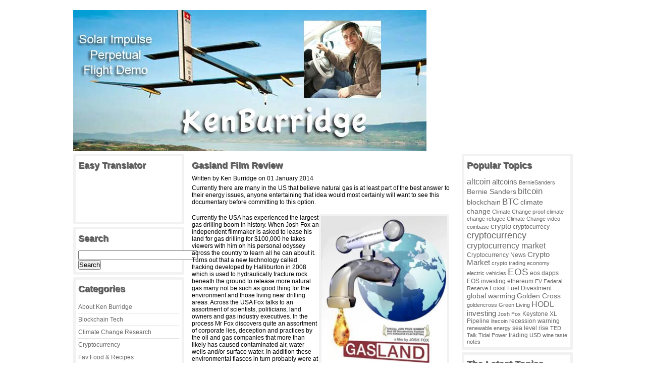

--- FILE ---
content_type: text/html; charset=UTF-8
request_url: https://kenburridge.com/gasland-film-review/
body_size: 16235
content:
<!DOCTYPE html PUBLIC "-//W3C//DTD XHTML 1.0 Transitional//EN" "http://www.w3.org/TR/xhtml1/DTD/xhtml1-transitional.dtd">
<html xmlns="http://www.w3.org/1999/xhtml" lang="en-US">

<head profile="http://gmpg.org/xfn/11">
<meta http-equiv="Content-Type" content="text/html; charset=UTF-8" />

<title>Gasland Film Review - KenBurridge.com&nbsp;|&nbsp;KenBurridge.com</title>
<link rel="shortcut icon" type="image/x-icon" href="/favicon.ico">

<link rel="stylesheet" href="https://kenburridge.com?producer-my-style=load-style-producer&producer-my-locale=is_single" type="text/css"/>
<!--[if lte IE 6]><link rel="stylesheet" href="https://kenburridge.com/wp-content/themes/producer/style-ie6.css" type="text/css" media="screen" /><![endif]-->
<!--[if IE]><link rel="stylesheet" href="https://kenburridge.com/wp-content/themes/producer/style-ie.css" type="text/css" media="screen" /><![endif]-->
<link rel="stylesheet" href="https://kenburridge.com/wp-content/themes/producer/pagenavi-css.css" type="text/css" media="screen" />
<link rel="alternate" type="application/rss+xml" title="KenBurridge.com RSS Feed" href="https://kenburridge.com/feed/" />
<link rel="pingback" href="https://kenburridge.com/xmlrpc.php" />

<!--[if lte IE 7]>
	<script defer type="text/javascript" src="https://kenburridge.com/wp-content/themes/producer/js/pngfix.js"></script>
	<![endif]-->



	<meta name='robots' content='index, follow, max-image-preview:large, max-snippet:-1, max-video-preview:-1' />
	<style>img:is([sizes="auto" i], [sizes^="auto," i]) { contain-intrinsic-size: 3000px 1500px }</style>
	
	<!-- This site is optimized with the Yoast SEO plugin v20.3 - https://yoast.com/wordpress/plugins/seo/ -->
	<link rel="canonical" href="https://kenburridge.com/gasland-film-review/" />
	<meta property="og:locale" content="en_US" />
	<meta property="og:type" content="article" />
	<meta property="og:title" content="Gasland Film Review - KenBurridge.com" />
	<meta property="og:description" content="Currently there are many in the US that believe natural gas is at least part of the best answer to their energy issues, anyone entertaining that idea would most certainly will want to see this documentary before committing to this option. Currently the USA has experienced the largest gas drilling boom in history. When Josh [&hellip;]" />
	<meta property="og:url" content="https://kenburridge.com/gasland-film-review/" />
	<meta property="og:site_name" content="KenBurridge.com" />
	<meta property="article:published_time" content="2014-01-01T11:37:10+00:00" />
	<meta property="article:modified_time" content="2014-08-15T21:07:16+00:00" />
	<meta property="og:image" content="https://kenburridge.com/wp-content/uploads/2014/01/Gasland-255x300.jpg" />
	<meta name="author" content="Ken Burridge" />
	<meta name="twitter:card" content="summary_large_image" />
	<meta name="twitter:label1" content="Written by" />
	<meta name="twitter:data1" content="Ken Burridge" />
	<meta name="twitter:label2" content="Est. reading time" />
	<meta name="twitter:data2" content="4 minutes" />
	<script type="application/ld+json" class="yoast-schema-graph">{"@context":"https://schema.org","@graph":[{"@type":"WebPage","@id":"https://kenburridge.com/gasland-film-review/","url":"https://kenburridge.com/gasland-film-review/","name":"Gasland Film Review - KenBurridge.com","isPartOf":{"@id":"https://kenburridge.com/#website"},"primaryImageOfPage":{"@id":"https://kenburridge.com/gasland-film-review/#primaryimage"},"image":{"@id":"https://kenburridge.com/gasland-film-review/#primaryimage"},"thumbnailUrl":"https://kenburridge.com/wp-content/uploads/2014/01/Gasland-255x300.jpg","datePublished":"2014-01-01T11:37:10+00:00","dateModified":"2014-08-15T21:07:16+00:00","author":{"@id":"https://kenburridge.com/#/schema/person/bdeb8456fe584709fea1433530ec24f9"},"breadcrumb":{"@id":"https://kenburridge.com/gasland-film-review/#breadcrumb"},"inLanguage":"en-US","potentialAction":[{"@type":"ReadAction","target":["https://kenburridge.com/gasland-film-review/"]}]},{"@type":"ImageObject","inLanguage":"en-US","@id":"https://kenburridge.com/gasland-film-review/#primaryimage","url":"https://i0.wp.com/kenburridge.com/wp-content/uploads/2014/01/Gasland.jpg?fit=462%2C542&ssl=1","contentUrl":"https://i0.wp.com/kenburridge.com/wp-content/uploads/2014/01/Gasland.jpg?fit=462%2C542&ssl=1","width":462,"height":542},{"@type":"BreadcrumbList","@id":"https://kenburridge.com/gasland-film-review/#breadcrumb","itemListElement":[{"@type":"ListItem","position":1,"name":"Home","item":"https://kenburridge.com/"},{"@type":"ListItem","position":2,"name":"Gasland Film Review"}]},{"@type":"WebSite","@id":"https://kenburridge.com/#website","url":"https://kenburridge.com/","name":"KenBurridge.com","description":"Official posts by Kenneth Burridge","potentialAction":[{"@type":"SearchAction","target":{"@type":"EntryPoint","urlTemplate":"https://kenburridge.com/?s={search_term_string}"},"query-input":"required name=search_term_string"}],"inLanguage":"en-US"},{"@type":"Person","@id":"https://kenburridge.com/#/schema/person/bdeb8456fe584709fea1433530ec24f9","name":"Ken Burridge","image":{"@type":"ImageObject","inLanguage":"en-US","@id":"https://kenburridge.com/#/schema/person/image/","url":"https://secure.gravatar.com/avatar/e970009e14bb4a1838435fdafd4db7de20a00c2df7cbb91463a1598b8306a3dd?s=96&d=mm&r=g","contentUrl":"https://secure.gravatar.com/avatar/e970009e14bb4a1838435fdafd4db7de20a00c2df7cbb91463a1598b8306a3dd?s=96&d=mm&r=g","caption":"Ken Burridge"},"description":"Author, Journalist, Photographer, TV &amp; Film Producer","sameAs":["https://kenburridge.com"],"url":"https://kenburridge.com/author/kdb/"}]}</script>
	<!-- / Yoast SEO plugin. -->


<link rel='dns-prefetch' href='//secure.gravatar.com' />
<link rel='dns-prefetch' href='//stats.wp.com' />
<link rel='dns-prefetch' href='//v0.wordpress.com' />
<link rel='preconnect' href='//i0.wp.com' />
<script type="text/javascript">
/* <![CDATA[ */
window._wpemojiSettings = {"baseUrl":"https:\/\/s.w.org\/images\/core\/emoji\/16.0.1\/72x72\/","ext":".png","svgUrl":"https:\/\/s.w.org\/images\/core\/emoji\/16.0.1\/svg\/","svgExt":".svg","source":{"concatemoji":"https:\/\/kenburridge.com\/wp-includes\/js\/wp-emoji-release.min.js?ver=6.8.3"}};
/*! This file is auto-generated */
!function(s,n){var o,i,e;function c(e){try{var t={supportTests:e,timestamp:(new Date).valueOf()};sessionStorage.setItem(o,JSON.stringify(t))}catch(e){}}function p(e,t,n){e.clearRect(0,0,e.canvas.width,e.canvas.height),e.fillText(t,0,0);var t=new Uint32Array(e.getImageData(0,0,e.canvas.width,e.canvas.height).data),a=(e.clearRect(0,0,e.canvas.width,e.canvas.height),e.fillText(n,0,0),new Uint32Array(e.getImageData(0,0,e.canvas.width,e.canvas.height).data));return t.every(function(e,t){return e===a[t]})}function u(e,t){e.clearRect(0,0,e.canvas.width,e.canvas.height),e.fillText(t,0,0);for(var n=e.getImageData(16,16,1,1),a=0;a<n.data.length;a++)if(0!==n.data[a])return!1;return!0}function f(e,t,n,a){switch(t){case"flag":return n(e,"\ud83c\udff3\ufe0f\u200d\u26a7\ufe0f","\ud83c\udff3\ufe0f\u200b\u26a7\ufe0f")?!1:!n(e,"\ud83c\udde8\ud83c\uddf6","\ud83c\udde8\u200b\ud83c\uddf6")&&!n(e,"\ud83c\udff4\udb40\udc67\udb40\udc62\udb40\udc65\udb40\udc6e\udb40\udc67\udb40\udc7f","\ud83c\udff4\u200b\udb40\udc67\u200b\udb40\udc62\u200b\udb40\udc65\u200b\udb40\udc6e\u200b\udb40\udc67\u200b\udb40\udc7f");case"emoji":return!a(e,"\ud83e\udedf")}return!1}function g(e,t,n,a){var r="undefined"!=typeof WorkerGlobalScope&&self instanceof WorkerGlobalScope?new OffscreenCanvas(300,150):s.createElement("canvas"),o=r.getContext("2d",{willReadFrequently:!0}),i=(o.textBaseline="top",o.font="600 32px Arial",{});return e.forEach(function(e){i[e]=t(o,e,n,a)}),i}function t(e){var t=s.createElement("script");t.src=e,t.defer=!0,s.head.appendChild(t)}"undefined"!=typeof Promise&&(o="wpEmojiSettingsSupports",i=["flag","emoji"],n.supports={everything:!0,everythingExceptFlag:!0},e=new Promise(function(e){s.addEventListener("DOMContentLoaded",e,{once:!0})}),new Promise(function(t){var n=function(){try{var e=JSON.parse(sessionStorage.getItem(o));if("object"==typeof e&&"number"==typeof e.timestamp&&(new Date).valueOf()<e.timestamp+604800&&"object"==typeof e.supportTests)return e.supportTests}catch(e){}return null}();if(!n){if("undefined"!=typeof Worker&&"undefined"!=typeof OffscreenCanvas&&"undefined"!=typeof URL&&URL.createObjectURL&&"undefined"!=typeof Blob)try{var e="postMessage("+g.toString()+"("+[JSON.stringify(i),f.toString(),p.toString(),u.toString()].join(",")+"));",a=new Blob([e],{type:"text/javascript"}),r=new Worker(URL.createObjectURL(a),{name:"wpTestEmojiSupports"});return void(r.onmessage=function(e){c(n=e.data),r.terminate(),t(n)})}catch(e){}c(n=g(i,f,p,u))}t(n)}).then(function(e){for(var t in e)n.supports[t]=e[t],n.supports.everything=n.supports.everything&&n.supports[t],"flag"!==t&&(n.supports.everythingExceptFlag=n.supports.everythingExceptFlag&&n.supports[t]);n.supports.everythingExceptFlag=n.supports.everythingExceptFlag&&!n.supports.flag,n.DOMReady=!1,n.readyCallback=function(){n.DOMReady=!0}}).then(function(){return e}).then(function(){var e;n.supports.everything||(n.readyCallback(),(e=n.source||{}).concatemoji?t(e.concatemoji):e.wpemoji&&e.twemoji&&(t(e.twemoji),t(e.wpemoji)))}))}((window,document),window._wpemojiSettings);
/* ]]> */
</script>
<style id='wp-emoji-styles-inline-css' type='text/css'>

	img.wp-smiley, img.emoji {
		display: inline !important;
		border: none !important;
		box-shadow: none !important;
		height: 1em !important;
		width: 1em !important;
		margin: 0 0.07em !important;
		vertical-align: -0.1em !important;
		background: none !important;
		padding: 0 !important;
	}
</style>
<link rel='stylesheet' id='wp-block-library-css' href='https://kenburridge.com/wp-includes/css/dist/block-library/style.min.css?ver=6.8.3' type='text/css' media='all' />
<style id='classic-theme-styles-inline-css' type='text/css'>
/*! This file is auto-generated */
.wp-block-button__link{color:#fff;background-color:#32373c;border-radius:9999px;box-shadow:none;text-decoration:none;padding:calc(.667em + 2px) calc(1.333em + 2px);font-size:1.125em}.wp-block-file__button{background:#32373c;color:#fff;text-decoration:none}
</style>
<link rel='stylesheet' id='mediaelement-css' href='https://kenburridge.com/wp-includes/js/mediaelement/mediaelementplayer-legacy.min.css?ver=4.2.17' type='text/css' media='all' />
<link rel='stylesheet' id='wp-mediaelement-css' href='https://kenburridge.com/wp-includes/js/mediaelement/wp-mediaelement.min.css?ver=6.8.3' type='text/css' media='all' />
<style id='jetpack-sharing-buttons-style-inline-css' type='text/css'>
.jetpack-sharing-buttons__services-list{display:flex;flex-direction:row;flex-wrap:wrap;gap:0;list-style-type:none;margin:5px;padding:0}.jetpack-sharing-buttons__services-list.has-small-icon-size{font-size:12px}.jetpack-sharing-buttons__services-list.has-normal-icon-size{font-size:16px}.jetpack-sharing-buttons__services-list.has-large-icon-size{font-size:24px}.jetpack-sharing-buttons__services-list.has-huge-icon-size{font-size:36px}@media print{.jetpack-sharing-buttons__services-list{display:none!important}}.editor-styles-wrapper .wp-block-jetpack-sharing-buttons{gap:0;padding-inline-start:0}ul.jetpack-sharing-buttons__services-list.has-background{padding:1.25em 2.375em}
</style>
<style id='global-styles-inline-css' type='text/css'>
:root{--wp--preset--aspect-ratio--square: 1;--wp--preset--aspect-ratio--4-3: 4/3;--wp--preset--aspect-ratio--3-4: 3/4;--wp--preset--aspect-ratio--3-2: 3/2;--wp--preset--aspect-ratio--2-3: 2/3;--wp--preset--aspect-ratio--16-9: 16/9;--wp--preset--aspect-ratio--9-16: 9/16;--wp--preset--color--black: #000000;--wp--preset--color--cyan-bluish-gray: #abb8c3;--wp--preset--color--white: #ffffff;--wp--preset--color--pale-pink: #f78da7;--wp--preset--color--vivid-red: #cf2e2e;--wp--preset--color--luminous-vivid-orange: #ff6900;--wp--preset--color--luminous-vivid-amber: #fcb900;--wp--preset--color--light-green-cyan: #7bdcb5;--wp--preset--color--vivid-green-cyan: #00d084;--wp--preset--color--pale-cyan-blue: #8ed1fc;--wp--preset--color--vivid-cyan-blue: #0693e3;--wp--preset--color--vivid-purple: #9b51e0;--wp--preset--gradient--vivid-cyan-blue-to-vivid-purple: linear-gradient(135deg,rgba(6,147,227,1) 0%,rgb(155,81,224) 100%);--wp--preset--gradient--light-green-cyan-to-vivid-green-cyan: linear-gradient(135deg,rgb(122,220,180) 0%,rgb(0,208,130) 100%);--wp--preset--gradient--luminous-vivid-amber-to-luminous-vivid-orange: linear-gradient(135deg,rgba(252,185,0,1) 0%,rgba(255,105,0,1) 100%);--wp--preset--gradient--luminous-vivid-orange-to-vivid-red: linear-gradient(135deg,rgba(255,105,0,1) 0%,rgb(207,46,46) 100%);--wp--preset--gradient--very-light-gray-to-cyan-bluish-gray: linear-gradient(135deg,rgb(238,238,238) 0%,rgb(169,184,195) 100%);--wp--preset--gradient--cool-to-warm-spectrum: linear-gradient(135deg,rgb(74,234,220) 0%,rgb(151,120,209) 20%,rgb(207,42,186) 40%,rgb(238,44,130) 60%,rgb(251,105,98) 80%,rgb(254,248,76) 100%);--wp--preset--gradient--blush-light-purple: linear-gradient(135deg,rgb(255,206,236) 0%,rgb(152,150,240) 100%);--wp--preset--gradient--blush-bordeaux: linear-gradient(135deg,rgb(254,205,165) 0%,rgb(254,45,45) 50%,rgb(107,0,62) 100%);--wp--preset--gradient--luminous-dusk: linear-gradient(135deg,rgb(255,203,112) 0%,rgb(199,81,192) 50%,rgb(65,88,208) 100%);--wp--preset--gradient--pale-ocean: linear-gradient(135deg,rgb(255,245,203) 0%,rgb(182,227,212) 50%,rgb(51,167,181) 100%);--wp--preset--gradient--electric-grass: linear-gradient(135deg,rgb(202,248,128) 0%,rgb(113,206,126) 100%);--wp--preset--gradient--midnight: linear-gradient(135deg,rgb(2,3,129) 0%,rgb(40,116,252) 100%);--wp--preset--font-size--small: 13px;--wp--preset--font-size--medium: 20px;--wp--preset--font-size--large: 36px;--wp--preset--font-size--x-large: 42px;--wp--preset--spacing--20: 0.44rem;--wp--preset--spacing--30: 0.67rem;--wp--preset--spacing--40: 1rem;--wp--preset--spacing--50: 1.5rem;--wp--preset--spacing--60: 2.25rem;--wp--preset--spacing--70: 3.38rem;--wp--preset--spacing--80: 5.06rem;--wp--preset--shadow--natural: 6px 6px 9px rgba(0, 0, 0, 0.2);--wp--preset--shadow--deep: 12px 12px 50px rgba(0, 0, 0, 0.4);--wp--preset--shadow--sharp: 6px 6px 0px rgba(0, 0, 0, 0.2);--wp--preset--shadow--outlined: 6px 6px 0px -3px rgba(255, 255, 255, 1), 6px 6px rgba(0, 0, 0, 1);--wp--preset--shadow--crisp: 6px 6px 0px rgba(0, 0, 0, 1);}:where(.is-layout-flex){gap: 0.5em;}:where(.is-layout-grid){gap: 0.5em;}body .is-layout-flex{display: flex;}.is-layout-flex{flex-wrap: wrap;align-items: center;}.is-layout-flex > :is(*, div){margin: 0;}body .is-layout-grid{display: grid;}.is-layout-grid > :is(*, div){margin: 0;}:where(.wp-block-columns.is-layout-flex){gap: 2em;}:where(.wp-block-columns.is-layout-grid){gap: 2em;}:where(.wp-block-post-template.is-layout-flex){gap: 1.25em;}:where(.wp-block-post-template.is-layout-grid){gap: 1.25em;}.has-black-color{color: var(--wp--preset--color--black) !important;}.has-cyan-bluish-gray-color{color: var(--wp--preset--color--cyan-bluish-gray) !important;}.has-white-color{color: var(--wp--preset--color--white) !important;}.has-pale-pink-color{color: var(--wp--preset--color--pale-pink) !important;}.has-vivid-red-color{color: var(--wp--preset--color--vivid-red) !important;}.has-luminous-vivid-orange-color{color: var(--wp--preset--color--luminous-vivid-orange) !important;}.has-luminous-vivid-amber-color{color: var(--wp--preset--color--luminous-vivid-amber) !important;}.has-light-green-cyan-color{color: var(--wp--preset--color--light-green-cyan) !important;}.has-vivid-green-cyan-color{color: var(--wp--preset--color--vivid-green-cyan) !important;}.has-pale-cyan-blue-color{color: var(--wp--preset--color--pale-cyan-blue) !important;}.has-vivid-cyan-blue-color{color: var(--wp--preset--color--vivid-cyan-blue) !important;}.has-vivid-purple-color{color: var(--wp--preset--color--vivid-purple) !important;}.has-black-background-color{background-color: var(--wp--preset--color--black) !important;}.has-cyan-bluish-gray-background-color{background-color: var(--wp--preset--color--cyan-bluish-gray) !important;}.has-white-background-color{background-color: var(--wp--preset--color--white) !important;}.has-pale-pink-background-color{background-color: var(--wp--preset--color--pale-pink) !important;}.has-vivid-red-background-color{background-color: var(--wp--preset--color--vivid-red) !important;}.has-luminous-vivid-orange-background-color{background-color: var(--wp--preset--color--luminous-vivid-orange) !important;}.has-luminous-vivid-amber-background-color{background-color: var(--wp--preset--color--luminous-vivid-amber) !important;}.has-light-green-cyan-background-color{background-color: var(--wp--preset--color--light-green-cyan) !important;}.has-vivid-green-cyan-background-color{background-color: var(--wp--preset--color--vivid-green-cyan) !important;}.has-pale-cyan-blue-background-color{background-color: var(--wp--preset--color--pale-cyan-blue) !important;}.has-vivid-cyan-blue-background-color{background-color: var(--wp--preset--color--vivid-cyan-blue) !important;}.has-vivid-purple-background-color{background-color: var(--wp--preset--color--vivid-purple) !important;}.has-black-border-color{border-color: var(--wp--preset--color--black) !important;}.has-cyan-bluish-gray-border-color{border-color: var(--wp--preset--color--cyan-bluish-gray) !important;}.has-white-border-color{border-color: var(--wp--preset--color--white) !important;}.has-pale-pink-border-color{border-color: var(--wp--preset--color--pale-pink) !important;}.has-vivid-red-border-color{border-color: var(--wp--preset--color--vivid-red) !important;}.has-luminous-vivid-orange-border-color{border-color: var(--wp--preset--color--luminous-vivid-orange) !important;}.has-luminous-vivid-amber-border-color{border-color: var(--wp--preset--color--luminous-vivid-amber) !important;}.has-light-green-cyan-border-color{border-color: var(--wp--preset--color--light-green-cyan) !important;}.has-vivid-green-cyan-border-color{border-color: var(--wp--preset--color--vivid-green-cyan) !important;}.has-pale-cyan-blue-border-color{border-color: var(--wp--preset--color--pale-cyan-blue) !important;}.has-vivid-cyan-blue-border-color{border-color: var(--wp--preset--color--vivid-cyan-blue) !important;}.has-vivid-purple-border-color{border-color: var(--wp--preset--color--vivid-purple) !important;}.has-vivid-cyan-blue-to-vivid-purple-gradient-background{background: var(--wp--preset--gradient--vivid-cyan-blue-to-vivid-purple) !important;}.has-light-green-cyan-to-vivid-green-cyan-gradient-background{background: var(--wp--preset--gradient--light-green-cyan-to-vivid-green-cyan) !important;}.has-luminous-vivid-amber-to-luminous-vivid-orange-gradient-background{background: var(--wp--preset--gradient--luminous-vivid-amber-to-luminous-vivid-orange) !important;}.has-luminous-vivid-orange-to-vivid-red-gradient-background{background: var(--wp--preset--gradient--luminous-vivid-orange-to-vivid-red) !important;}.has-very-light-gray-to-cyan-bluish-gray-gradient-background{background: var(--wp--preset--gradient--very-light-gray-to-cyan-bluish-gray) !important;}.has-cool-to-warm-spectrum-gradient-background{background: var(--wp--preset--gradient--cool-to-warm-spectrum) !important;}.has-blush-light-purple-gradient-background{background: var(--wp--preset--gradient--blush-light-purple) !important;}.has-blush-bordeaux-gradient-background{background: var(--wp--preset--gradient--blush-bordeaux) !important;}.has-luminous-dusk-gradient-background{background: var(--wp--preset--gradient--luminous-dusk) !important;}.has-pale-ocean-gradient-background{background: var(--wp--preset--gradient--pale-ocean) !important;}.has-electric-grass-gradient-background{background: var(--wp--preset--gradient--electric-grass) !important;}.has-midnight-gradient-background{background: var(--wp--preset--gradient--midnight) !important;}.has-small-font-size{font-size: var(--wp--preset--font-size--small) !important;}.has-medium-font-size{font-size: var(--wp--preset--font-size--medium) !important;}.has-large-font-size{font-size: var(--wp--preset--font-size--large) !important;}.has-x-large-font-size{font-size: var(--wp--preset--font-size--x-large) !important;}
:where(.wp-block-post-template.is-layout-flex){gap: 1.25em;}:where(.wp-block-post-template.is-layout-grid){gap: 1.25em;}
:where(.wp-block-columns.is-layout-flex){gap: 2em;}:where(.wp-block-columns.is-layout-grid){gap: 2em;}
:root :where(.wp-block-pullquote){font-size: 1.5em;line-height: 1.6;}
</style>
<link rel='stylesheet' id='sharedaddy-css' href='https://kenburridge.com/wp-content/plugins/jetpack/modules/sharedaddy/sharing.css?ver=15.3.1' type='text/css' media='all' />
<link rel='stylesheet' id='social-logos-css' href='https://kenburridge.com/wp-content/plugins/jetpack/_inc/social-logos/social-logos.min.css?ver=15.3.1' type='text/css' media='all' />
<script type="text/javascript" src="https://kenburridge.com/wp-includes/js/jquery/jquery.min.js?ver=3.7.1" id="jquery-core-js"></script>
<script type="text/javascript" src="https://kenburridge.com/wp-includes/js/jquery/jquery-migrate.min.js?ver=3.4.1" id="jquery-migrate-js"></script>
<link rel="https://api.w.org/" href="https://kenburridge.com/wp-json/" /><link rel="alternate" title="JSON" type="application/json" href="https://kenburridge.com/wp-json/wp/v2/posts/336" /><link rel="EditURI" type="application/rsd+xml" title="RSD" href="https://kenburridge.com/xmlrpc.php?rsd" />
<link rel='shortlink' href='https://wp.me/p1PQvm-5q' />
<link rel="alternate" title="oEmbed (JSON)" type="application/json+oembed" href="https://kenburridge.com/wp-json/oembed/1.0/embed?url=https%3A%2F%2Fkenburridge.com%2Fgasland-film-review%2F" />
<link rel="alternate" title="oEmbed (XML)" type="text/xml+oembed" href="https://kenburridge.com/wp-json/oembed/1.0/embed?url=https%3A%2F%2Fkenburridge.com%2Fgasland-film-review%2F&#038;format=xml" />
<link rel="author" href="Kenneth Burridge"/>
	<style>img#wpstats{display:none}</style>
		<!-- All in one Favicon 4.7 --><link rel="icon" href="https://kenburridge.com/wp-content/uploads/2013/11/KB-logo128x128.gif" type="image/gif"/>
<link rel="icon" href="https://kenburridge.com/wp-content/uploads/2013/11/KB-logo128x128.png" type="image/png"/>
</head>

<body>
<div id="wrapper">
<div id="maincontainer">



<div class="sitetitle">
		
		<div class="logo">
						<a href="https://kenburridge.com"><img style="vertical-align:middle;" src="https://kenburridge.com/wp-content/uploads/2016/02/kenburridge700x280sm.jpg" alt="KenBurridge.com" border="0"></a>
					</div>
		
		<div class="clear"></div>
	</div>



<div class="clear"></div>
<div id="contentcontainer">


<div id="page">

	
	<div class="pr_floatleft"><div id="sidebar1">

	<div class="widget"><h2>Easy Translator</h2><div id='MicrosoftTranslatorWidget' style='width: 200px; min-height: 83px;'><noscript><a href='http://www.microsofttranslator.com/bv.aspx?a=http%3a%2f%2fwww.thulasidas.com%2fplugins%2feasy-translator'>Translate this page</a><br />Powered by <a href='http://www.bing.com/translator'>Microsoft® Translator</a></noscript></div> <script type='text/javascript'> /* <![CDATA[ */ setTimeout(function() { var s = document.createElement('script'); s.type = 'text/javascript'; s.charset = 'UTF-8'; s.src = ((location && location.href && location.href.indexOf('https') == 0) ? 'https://ssl.microsofttranslator.com' : 'http://www.microsofttranslator.com' ) + '/ajax/v2/widget.aspx?mode=manual&from=en&layout=ts'; var p = document.getElementsByTagName('head')[0] || document.documentElement; p.insertBefore(s, p.firstChild); }, 0); /* ]]> */ </script></div><div class="widget"><h2>Search</h2>			<div class="textwidget"><form action="http://www.google.com" id="cse-search-box">
  <div>
    <input type="hidden" name="cx" value="partner-pub-4982750078884047:6056479542" />
    <input type="hidden" name="ie" value="UTF-8" />
    <input type="text" name="q" size="28" />
    <input type="submit" name="sa" value="Search" />
  </div>
</form>

<script type="text/javascript" src="http://www.google.com/coop/cse/brand?form=cse-search-box&amp;lang=en"></script></div>
		</div><div class="widget"><h2>Categories</h2>
			<ul>
					<li class="cat-item cat-item-9"><a href="https://kenburridge.com/category/about-ken-burridge/">About Ken Burridge</a>
</li>
	<li class="cat-item cat-item-804"><a href="https://kenburridge.com/category/blockchain-tech/">Blockchain Tech</a>
</li>
	<li class="cat-item cat-item-2"><a href="https://kenburridge.com/category/climate-change-research/">Climate Change Research</a>
</li>
	<li class="cat-item cat-item-805"><a href="https://kenburridge.com/category/cryptocurrency/">Cryptocurrency</a>
</li>
	<li class="cat-item cat-item-7"><a href="https://kenburridge.com/category/fav-food-recipes/">Fav Food &amp; Recipes</a>
</li>
	<li class="cat-item cat-item-535"><a href="https://kenburridge.com/category/fossil-fuel-facts/">Fossil Fuel Facts</a>
</li>
	<li class="cat-item cat-item-8"><a href="https://kenburridge.com/category/green-living/">Green Living</a>
</li>
	<li class="cat-item cat-item-11"><a href="https://kenburridge.com/category/ideas-worth-sharing/">Ideas Worth Sharing</a>
</li>
	<li class="cat-item cat-item-10"><a href="https://kenburridge.com/category/jokes-laughs/">Jokes &amp; Laughs</a>
</li>
	<li class="cat-item cat-item-3"><a href="https://kenburridge.com/category/occupy-politics/">Occupy Politics</a>
</li>
	<li class="cat-item cat-item-12"><a href="https://kenburridge.com/category/reviews/">Reviews</a>
</li>
	<li class="cat-item cat-item-4"><a href="https://kenburridge.com/category/the-wine-biz/">The Wine biz</a>
</li>
	<li class="cat-item cat-item-1"><a href="https://kenburridge.com/category/uncategorized/">Uncategorized</a>
</li>
			</ul>

			</div><div class="widget"><h2>Popular Posts</h2><div class="tptn_posts  tptn_posts_widget tptn_posts_widget2    "><ul><li><a href="https://kenburridge.com/stephen-hawking-quotes-on-climate-change-and-global-warming/"     class="tptn_link"><img loading="lazy"  width="50" height="50"  src="https://i0.wp.com/kenburridge.com/wp-content/uploads/2013/11/Stephen-Hawking.png?resize=50%2C50&amp;ssl=1" class="tptn_thumb tptn_firstcorrect tptn_thumbnail" alt="Stephen Hawking Quotes on Climate Change and Global Warming" title="Stephen Hawking Quotes on Climate Change and Global Warming" srcset="https://i0.wp.com/kenburridge.com/wp-content/uploads/2013/11/Stephen-Hawking.png?w=449&amp;ssl=1 449w, https://i0.wp.com/kenburridge.com/wp-content/uploads/2013/11/Stephen-Hawking.png?resize=150%2C150&amp;ssl=1 150w, https://i0.wp.com/kenburridge.com/wp-content/uploads/2013/11/Stephen-Hawking.png?resize=300%2C294&amp;ssl=1 300w" sizes="(max-width: 50px) 100vw, 50px" /></a><span class="tptn_after_thumb"><a href="https://kenburridge.com/stephen-hawking-quotes-on-climate-change-and-global-warming/"     class="tptn_link"><span class="tptn_title">Stephen Hawking Quotes on Climate Change and Global Warming</span></a></span></li><li><a href="https://kenburridge.com/climate-change-makes-south-florida-51st-state/"     class="tptn_link"><img loading="lazy"  width="50" height="50"  src="https://i0.wp.com/kenburridge.com/wp-content/uploads/2014/10/South-Florida-state.jpg?resize=50%2C50&amp;ssl=1" class="tptn_thumb tptn_firstcorrect tptn_thumbnail" alt="Climate Change Creates South Florida 51st State?" title="Climate Change Creates South Florida 51st State?" srcset="https://i0.wp.com/kenburridge.com/wp-content/uploads/2014/10/South-Florida-state.jpg?resize=150%2C150&amp;ssl=1 150w, https://i0.wp.com/kenburridge.com/wp-content/uploads/2014/10/South-Florida-state.jpg?resize=50%2C50&amp;ssl=1 50w, https://i0.wp.com/kenburridge.com/wp-content/uploads/2014/10/South-Florida-state.jpg?zoom=2&amp;resize=50%2C50&amp;ssl=1 100w" sizes="(max-width: 50px) 100vw, 50px" /></a><span class="tptn_after_thumb"><a href="https://kenburridge.com/climate-change-makes-south-florida-51st-state/"     class="tptn_link"><span class="tptn_title">Climate Change Creates South Florida 51st State?</span></a></span></li><li><a href="https://kenburridge.com/six-degrees-could-change-the-world-film-review/"     class="tptn_link"><img loading="lazy"  width="50" height="50"  src="https://i0.wp.com/kenburridge.com/wp-content/uploads/2013/11/Six-Degrees-Could-Change-the-World-Documentary.png?resize=50%2C50&amp;ssl=1" class="tptn_thumb tptn_firstcorrect tptn_thumbnail" alt="Six Degrees Could Change the World Film Review" title="Six Degrees Could Change the World Film Review" srcset="https://i0.wp.com/kenburridge.com/wp-content/uploads/2013/11/Six-Degrees-Could-Change-the-World-Documentary.png?resize=150%2C150&amp;ssl=1 150w, https://i0.wp.com/kenburridge.com/wp-content/uploads/2013/11/Six-Degrees-Could-Change-the-World-Documentary.png?zoom=2&amp;resize=50%2C50&amp;ssl=1 100w" sizes="(max-width: 50px) 100vw, 50px" /></a><span class="tptn_after_thumb"><a href="https://kenburridge.com/six-degrees-could-change-the-world-film-review/"     class="tptn_link"><span class="tptn_title">Six Degrees Could Change the World Film Review</span></a></span></li><li><a href="https://kenburridge.com/raoul-pals-big-picture-view-of-the-investment-world/"     class="tptn_link"><img loading="lazy"  width="50" height="50"  src="https://i0.wp.com/kenburridge.com/wp-content/uploads/2021/05/Raoul-Pal.png?resize=50%2C50&amp;ssl=1" class="tptn_thumb tptn_firstcorrect tptn_thumbnail" alt="Raoul Pal’s Big Picture View of the Investment World" title="Raoul Pal’s Big Picture View of the Investment World" srcset="https://i0.wp.com/kenburridge.com/wp-content/uploads/2021/05/Raoul-Pal.png?resize=150%2C150&amp;ssl=1 150w, https://i0.wp.com/kenburridge.com/wp-content/uploads/2021/05/Raoul-Pal.png?resize=50%2C50&amp;ssl=1 50w, https://i0.wp.com/kenburridge.com/wp-content/uploads/2021/05/Raoul-Pal.png?zoom=2&amp;resize=50%2C50&amp;ssl=1 100w" sizes="(max-width: 50px) 100vw, 50px" /></a><span class="tptn_after_thumb"><a href="https://kenburridge.com/raoul-pals-big-picture-view-of-the-investment-world/"     class="tptn_link"><span class="tptn_title">Raoul Pal’s Big Picture View of the Investment World</span></a></span></li><li><a href="https://kenburridge.com/myers-briggs-entj-infj-etc-it-is-a-great-tool/"     class="tptn_link"><img loading="lazy"  width="50" height="50"  src="https://i0.wp.com/kenburridge.com/wp-content/uploads/2014/05/mbti.jpg?resize=50%2C50&amp;ssl=1" class="tptn_thumb tptn_firstcorrect tptn_thumbnail" alt="Myers-Briggs ENTJ, INFJ etc it is a Great Tool!" title="Myers-Briggs ENTJ, INFJ etc it is a Great Tool!" srcset="https://i0.wp.com/kenburridge.com/wp-content/uploads/2014/05/mbti.jpg?resize=150%2C150&amp;ssl=1 150w, https://i0.wp.com/kenburridge.com/wp-content/uploads/2014/05/mbti.jpg?zoom=2&amp;resize=50%2C50&amp;ssl=1 100w" sizes="(max-width: 50px) 100vw, 50px" /></a><span class="tptn_after_thumb"><a href="https://kenburridge.com/myers-briggs-entj-infj-etc-it-is-a-great-tool/"     class="tptn_link"><span class="tptn_title">Myers-Briggs ENTJ, INFJ etc it is a Great Tool!</span></a></span></li><li><a href="https://kenburridge.com/discovery-channel-global-warming-what-you-need-to-know/"     class="tptn_link"><img loading="lazy"  width="50" height="50"  src="https://i0.wp.com/kenburridge.com/wp-content/uploads/2014/05/Discovery-Channel-Global-Warming001.png?resize=50%2C50&amp;ssl=1" class="tptn_thumb tptn_firstcorrect tptn_thumbnail" alt="Discovery Channel - Global Warming What You Need To Know" title="Discovery Channel - Global Warming What You Need To Know" srcset="https://i0.wp.com/kenburridge.com/wp-content/uploads/2014/05/Discovery-Channel-Global-Warming001.png?resize=150%2C150&amp;ssl=1 150w, https://i0.wp.com/kenburridge.com/wp-content/uploads/2014/05/Discovery-Channel-Global-Warming001.png?zoom=2&amp;resize=50%2C50&amp;ssl=1 100w" sizes="(max-width: 50px) 100vw, 50px" /></a><span class="tptn_after_thumb"><a href="https://kenburridge.com/discovery-channel-global-warming-what-you-need-to-know/"     class="tptn_link"><span class="tptn_title">Discovery Channel &#8211; Global Warming What You&hellip;</span></a></span></li><li><a href="https://kenburridge.com/blockchain-projects-to-switch-to-eos/"     class="tptn_link"><img loading="lazy"  width="50" height="50"  src="https://i0.wp.com/kenburridge.com/wp-content/uploads/2019/04/blocktivity.png?resize=50%2C50&amp;ssl=1" class="tptn_thumb tptn_firstcorrect tptn_thumbnail" alt="Blockchain Projects to Switch to EOS?" title="Blockchain Projects to Switch to EOS?" srcset="https://i0.wp.com/kenburridge.com/wp-content/uploads/2019/04/blocktivity.png?resize=150%2C150&amp;ssl=1 150w, https://i0.wp.com/kenburridge.com/wp-content/uploads/2019/04/blocktivity.png?resize=50%2C50&amp;ssl=1 50w, https://i0.wp.com/kenburridge.com/wp-content/uploads/2019/04/blocktivity.png?zoom=2&amp;resize=50%2C50&amp;ssl=1 100w" sizes="(max-width: 50px) 100vw, 50px" /></a><span class="tptn_after_thumb"><a href="https://kenburridge.com/blockchain-projects-to-switch-to-eos/"     class="tptn_link"><span class="tptn_title">Blockchain Projects to Switch to EOS?</span></a></span></li><li><a href="https://kenburridge.com/hungry-for-hungarian-merlot/"     class="tptn_link"><img loading="lazy"  width="50" height="50"  src="https://i0.wp.com/kenburridge.com/wp-content/uploads/2014/02/Hungarian-Merlot01.png?resize=50%2C50&amp;ssl=1" class="tptn_thumb tptn_firstcorrect tptn_thumbnail" alt="Hungry for Hungarian Merlot?" title="Hungry for Hungarian Merlot?" srcset="https://i0.wp.com/kenburridge.com/wp-content/uploads/2014/02/Hungarian-Merlot01.png?resize=150%2C150&amp;ssl=1 150w, https://i0.wp.com/kenburridge.com/wp-content/uploads/2014/02/Hungarian-Merlot01.png?zoom=2&amp;resize=50%2C50&amp;ssl=1 100w" sizes="(max-width: 50px) 100vw, 50px" /></a><span class="tptn_after_thumb"><a href="https://kenburridge.com/hungry-for-hungarian-merlot/"     class="tptn_link"><span class="tptn_title">Hungry for Hungarian Merlot?</span></a></span></li><li><a href="https://kenburridge.com/stock-portfolios-and-retirement-accounts-overvalued/"     class="tptn_link"><img loading="lazy"  width="50" height="50"  src="https://i0.wp.com/kenburridge.com/wp-content/uploads/2019/10/Corp-stock-buybacks.png?fit=1024%2C862&amp;ssl=1" class="tptn_thumb tptn_first tptn_thumbnail" alt="Stock Portfolios and Retirement Accounts Overvalued?" title="Stock Portfolios and Retirement Accounts Overvalued?" /></a><span class="tptn_after_thumb"><a href="https://kenburridge.com/stock-portfolios-and-retirement-accounts-overvalued/"     class="tptn_link"><span class="tptn_title">Stock Portfolios and Retirement Accounts Overvalued?</span></a></span></li><li><a href="https://kenburridge.com/2011-old-vine-zinfandel-by-bota-box-taste-notes/"     class="tptn_link"><img loading="lazy"  width="50" height="50"  src="https://i0.wp.com/kenburridge.com/wp-content/uploads/2013/11/Old-Vine-Zinfandel-2011by-Bota-Box.png?resize=50%2C50&amp;ssl=1" class="tptn_thumb tptn_firstcorrect tptn_thumbnail" alt="2011 Old Vine Zinfandel by Bota Box Taste Notes" title="2011 Old Vine Zinfandel by Bota Box Taste Notes" srcset="https://i0.wp.com/kenburridge.com/wp-content/uploads/2013/11/Old-Vine-Zinfandel-2011by-Bota-Box.png?resize=150%2C150&amp;ssl=1 150w, https://i0.wp.com/kenburridge.com/wp-content/uploads/2013/11/Old-Vine-Zinfandel-2011by-Bota-Box.png?zoom=2&amp;resize=50%2C50&amp;ssl=1 100w" sizes="(max-width: 50px) 100vw, 50px" /></a><span class="tptn_after_thumb"><a href="https://kenburridge.com/2011-old-vine-zinfandel-by-bota-box-taste-notes/"     class="tptn_link"><span class="tptn_title">2011 Old Vine Zinfandel by Bota Box Taste Notes</span></a></span></li></ul><div class="tptn_clear"></div></div></div><div class="widget"><h2>Follow Ken Burridge on Twitter</h2>			<div class="textwidget"><p><a class="twitter-timeline" href="https://twitter.com/KenBurridge?ref_src=twsrc%5Etfw">Tweets by KenBurridge</a> <script async src="https://platform.twitter.com/widgets.js" charset="utf-8"></script></p>
</div>
		</div>
		<div class="widget">
		<h2>Recent Posts</h2>
		<ul>
											<li>
					<a href="https://kenburridge.com/ufo-media-disclosure-compared/">UFO Public Reporting Events Then and Now</a>
									</li>
											<li>
					<a href="https://kenburridge.com/white-table-wine-surprisingly-good/">White Table Wine Surprisingly Good</a>
									</li>
											<li>
					<a href="https://kenburridge.com/raoul-pals-big-picture-view-of-the-investment-world/">Raoul Pal’s Big Picture View of the Investment World</a>
									</li>
											<li>
					<a href="https://kenburridge.com/nice-crypto-wallet-balance/">Nice crypto wallet balance!</a>
									</li>
											<li>
					<a href="https://kenburridge.com/is-bitcoin-at-the-top-is-it-time-to-sell/">Is Bitcoin at the top? Is it Time to Sell?</a>
									</li>
											<li>
					<a href="https://kenburridge.com/block-one-to-return-4-billion-in-ico-funds/">Block.one to Return 4 Billion in ICO Funds?</a>
									</li>
											<li>
					<a href="https://kenburridge.com/gamestop-wallstreetbets-poked-the-finger/">GameStop-WallstreetBets Poked the Finger!</a>
									</li>
											<li>
					<a href="https://kenburridge.com/vitamin-d-where-you-live-matters/">Vitamin D: Where You Live Matters</a>
									</li>
											<li>
					<a href="https://kenburridge.com/120-medical-science-experts-call-for-vitamin-d-to-fight-covid-19/">120 Medical &#038; Science Experts Call for Vitamin D to Fight Covid-19</a>
									</li>
											<li>
					<a href="https://kenburridge.com/why-you-need-to-know-about-blockchain-cryptocurrency/">Why You Need to Know About Blockchain/Cryptocurrency</a>
									</li>
					</ul>

		</div><div class="widget">

	<p class="simple-image">
		<a href="http://evtopia.org" target="_blank"><img width="200" height="350" src="https://i0.wp.com/kenburridge.com/wp-content/uploads/2016/02/EVtopiaSq200x350.jpg?fit=200%2C350&amp;ssl=1" class="attachment-full size-full" alt="" decoding="async" fetchpriority="high" srcset="https://i0.wp.com/kenburridge.com/wp-content/uploads/2016/02/EVtopiaSq200x350.jpg?w=200&amp;ssl=1 200w, https://i0.wp.com/kenburridge.com/wp-content/uploads/2016/02/EVtopiaSq200x350.jpg?resize=171%2C300&amp;ssl=1 171w" sizes="(max-width: 200px) 100vw, 200px" /></a>	</p>


</div><div class="widget"><h2>Donate to Support this Website</h2><!-- Begin PayPal Donations by https://www.tipsandtricks-hq.com/paypal-donations-widgets-plugin -->

<form action="https://www.paypal.com/cgi-bin/webscr" method="post">
    <div class="paypal-donations">
        <input type="hidden" name="cmd" value="_donations" />
        <input type="hidden" name="bn" value="TipsandTricks_SP" />
        <input type="hidden" name="business" value="goodzen88@gmail.com" />
        <input type="hidden" name="rm" value="0" />
        <input type="hidden" name="currency_code" value="USD" />
        <input type="image" style="cursor: pointer;" src="https://www.paypalobjects.com/en_US/i/btn/btn_donateCC_LG.gif" name="submit" alt="PayPal - The safer, easier way to pay online." />
        <img alt="" src="https://www.paypalobjects.com/en_US/i/scr/pixel.gif" width="1" height="1" />
    </div>
</form>
<!-- End PayPal Donations -->
</div><div class="widget"><h2>Search</h2>			<div class="textwidget"><form action="http://www.google.com" id="cse-search-box">
  <div>
    <input type="hidden" name="cx" value="partner-pub-4982750078884047:6056479542" />
    <input type="hidden" name="ie" value="UTF-8" />
    <input type="text" name="q" size="28" />
    <input type="submit" name="sa" value="Search" />
  </div>
</form>

<script type="text/javascript" src="http://www.google.com/coop/cse/brand?form=cse-search-box&amp;lang=en"></script></div>
		</div>
</div>
</div>
	<div class="pr_floatleft">



<div class="postarea">

	
<div class="entry">
			
			<h2><a href="https://kenburridge.com/gasland-film-review/" rel="bookmark" title="Permanent link to Gasland Film Review">Gasland Film Review</a></h2>

			<div class="byline">
			Written by Ken Burridge			on 01 January 2014			<br/>
			</div>

			



			
			

			<p>Currently there are many in the US that believe natural gas is at least part of the best answer to their energy issues, anyone entertaining that idea would most certainly will want to see this documentary before committing to this option. </p>
<p><a href="https://i0.wp.com/kenburridge.com/wp-content/uploads/2014/01/Gasland.jpg?ssl=1"><img data-recalc-dims="1" fetchpriority="high" decoding="async" src="https://i0.wp.com/kenburridge.com/wp-content/uploads/2014/01/Gasland.jpg?resize=255%2C300&#038;ssl=1" alt="Gasland" width="255" height="300" class="alignright size-medium wp-image-337" srcset="https://i0.wp.com/kenburridge.com/wp-content/uploads/2014/01/Gasland.jpg?resize=255%2C300&amp;ssl=1 255w, https://i0.wp.com/kenburridge.com/wp-content/uploads/2014/01/Gasland.jpg?w=462&amp;ssl=1 462w" sizes="(max-width: 255px) 100vw, 255px" /></a>Currently the USA has experienced the largest gas drilling boom in history.  When Josh Fox an independent filmmaker is asked to lease his land for gas drilling for $100,000 he takes viewers with him oh his personal odyssey across the country to learn all he can about it. Turns out that a new technology called fracking developed by Halliburton in 2008 which is used to hydraulically fracture rock beneath the ground to release more natural gas many not be such as good thing for the environment and those living near drilling areas.  Across the USA Fox talks to an assortment of scientists, politicians, land owners and gas industry executives. In the process Mr Fox discovers quite an assortment of corporate lies, deception and practices by the oil and gas companies that more than likely has caused contaminated air, water wells and/or surface water.  In addition these environmental fiascos in turn probably were at least partly responsible for some serious health issues experienced by residents living within the proximity of gas wells and their infrastructure. </p>
<p>The film contains some infamous and dramatic shots of people living in some of these areas setting their drinking water on fire and invisible to the naked eye toxic vapors being released into the atmosphere. Unsettling to say the least is the government&#8217;s unwillingness or inability through agencies such as the Environmental Protection Agency (EPA) or the Safe Drinking Water Act to stop these large multinational companies from using this technology and/or silencing those already negatively affected by the use of settlement monies.</p>
<p>Now that legislators in the states of Pennsylvania and New York have allowed fracking to be used in the same areas that supplies unfiltered drinking water to millions of people the possible risks and consequences of these actions are frightening!  </p>
<p>The film does more than allow for a glimpse through the eyes of Josh Fox and his cameras to see what others have experienced in Pennsylvania, New York, Ohio, West Virginia, Colorado, Wyoming, Utah and Texas etc. when it comes to the gas industry.  This documentary exposes a larger societal problem relating to the behavior of corporations whose profit motive often forces them to seek doing business as fast and at the minimum cost possible and government&#8217;s lack of ability to protect citizens even when such business practices are harmful to the environment and human life.</p>
<p>Gasland Trainer (2010) on YouTube:<br />
<iframe width="520" height="315" src="//www.youtube.com/embed/dZe1AeH0Qz8" frameborder="0" allowfullscreen></iframe></p>
<p>Gasland (2010) on YouTube:<br />
<iframe width="520" height="315" src="//www.youtube.com/embed/96AEzQYangE" frameborder="0" allowfullscreen></iframe></p>
<p>Gasland premiered at the 2010 Sundance Film Festival in Park City, Utah where it won a Special Jury Prize.  The 100 minute film has also:</p>
<p>Won<br />
2011 Primetime Emmy Award for Outstanding Directing for Nonfiction Programming (Josh Fox)<br />
2010 Environmental Media Award for Best Documentary Feature<br />
2010 Sundance Film Festival Special Jury Prize<br />
2010 Big Sky Documentary Film Festival Artistic Vision award<br />
2010 Thin Line Film Festival Audience Award<br />
2010 Yale Environmental Film Festival Grand Jury Prize<br />
2010 Sarasota Film Festival Special Jury Prize</p>
<p>Nominated<br />
2011 Academy Award for Best Documentary Feature<br />
2011 Writer&#8217;s Guild Award for Best Documentary Screenplay<br />
2011 Primetime Emmy Award for Outstanding Cinematography for Nonfiction Programming (Josh Fox)<br />
2011 Primetime Emmy Award for Outstanding Writing for Nonfiction Programming (Josh Fox)<br />
2011 Primetime Emmy Award for Exceptional Merit in Nonfiction Programming (Josh Fox)</p>
<p>Gasland is available on DVD and streaming Netflix.<br />
A sequel to Gasland titled Gasland Part II premiered at the Tribeca Film Festival in New York City on April 21, 2013</p>
<p>Personal Film Review: 5 out of 5 stars, Gasland is most certainly worth your time and really needs to be somewhere on your top five documentaries to watch next list. </p>
<p>&nbsp;</p>
<p><strong><a title="Green-Eco-EV News Reporting by Ken Burridge" href="https://plus.google.com/u/0/b/108680181337158039162/+Kenburridge/posts" target="_blank" rel="nofollow">Green-Eco-EV News Reporting by Ken Green Burridge</a></strong></p>
<div id="attachment_14" style="width: 211px" class="wp-caption alignleft"><a href="https://i0.wp.com/kenburridge.com/wp-content/uploads/2013/11/kenLeafx200.png?ssl=1"><img data-recalc-dims="1" loading="lazy" decoding="async" aria-describedby="caption-attachment-14" class="size-full wp-image-14" alt="kenneth green burridge" src="https://i0.wp.com/kenburridge.com/wp-content/uploads/2013/11/kenLeafx200.png?resize=201%2C201&#038;ssl=1" width="201" height="201" srcset="https://i0.wp.com/kenburridge.com/wp-content/uploads/2013/11/kenLeafx200.png?w=201&amp;ssl=1 201w, https://i0.wp.com/kenburridge.com/wp-content/uploads/2013/11/kenLeafx200.png?resize=150%2C150&amp;ssl=1 150w" sizes="auto, (max-width: 201px) 100vw, 201px" /></a><p id="caption-attachment-14" class="wp-caption-text">Kenneth Burridge test-drives electric Nissan LEAF in Melbourne Australia</p></div>
<p>EV of the Year Judge, independent green journalist, photographer, author and sustainability activist that has published over 1000 articles. Mr Burridge&#8217;s travels have taken him to over 30 countries and 300+ major cities. He is originally from the USA, but has been residing in Australia for the last seven years. Connect to <strong>Ken Burridge on:<a title="Follow Ken Burridge on Twitter" href="https://twitter.com/kenburridge" target="_blank" rel="nofollow"> Twitter</a>, <a title="Ken Burridge on facebook" href="http://www.facebook.com/kenneth.burridge" target="_blank" rel="nofollow">facebook</a>, <a title="Ken Green Burridge Google+ Profile" href="https://plus.google.com/+KenGreenBurridge/" target="_blank" rel="nofollow">Google+</a>, <a title="Ken Burridge linked in profile page" href="www.linkedin.com/in/kenburridge/" target="_blank" rel="nofollow">Linked in</a> or <a title="Ken Green Burridge official website" href="https://kenburridge.com/" target="_blank" rel="nofollow">website</a></strong></p>
<div class="tptn_counter" id="tptn_counter_336"><script type="text/javascript" data-cfasync="false" src="https://kenburridge.com/?top_ten_id=336&amp;view_counter=1&amp;_wpnonce=59af1e1c95"></script></div><div class="sharedaddy sd-sharing-enabled"><div class="robots-nocontent sd-block sd-social sd-social-icon-text sd-sharing"><h3 class="sd-title">Share this:</h3><div class="sd-content"><ul><li class="share-twitter"><a rel="nofollow noopener noreferrer"
				data-shared="sharing-twitter-336"
				class="share-twitter sd-button share-icon"
				href="https://kenburridge.com/gasland-film-review/?share=twitter"
				target="_blank"
				aria-labelledby="sharing-twitter-336"
				>
				<span id="sharing-twitter-336" hidden>Click to share on X (Opens in new window)</span>
				<span>X</span>
			</a></li><li class="share-telegram"><a rel="nofollow noopener noreferrer"
				data-shared="sharing-telegram-336"
				class="share-telegram sd-button share-icon"
				href="https://kenburridge.com/gasland-film-review/?share=telegram"
				target="_blank"
				aria-labelledby="sharing-telegram-336"
				>
				<span id="sharing-telegram-336" hidden>Click to share on Telegram (Opens in new window)</span>
				<span>Telegram</span>
			</a></li><li class="share-jetpack-whatsapp"><a rel="nofollow noopener noreferrer"
				data-shared="sharing-whatsapp-336"
				class="share-jetpack-whatsapp sd-button share-icon"
				href="https://kenburridge.com/gasland-film-review/?share=jetpack-whatsapp"
				target="_blank"
				aria-labelledby="sharing-whatsapp-336"
				>
				<span id="sharing-whatsapp-336" hidden>Click to share on WhatsApp (Opens in new window)</span>
				<span>WhatsApp</span>
			</a></li><li class="share-linkedin"><a rel="nofollow noopener noreferrer"
				data-shared="sharing-linkedin-336"
				class="share-linkedin sd-button share-icon"
				href="https://kenburridge.com/gasland-film-review/?share=linkedin"
				target="_blank"
				aria-labelledby="sharing-linkedin-336"
				>
				<span id="sharing-linkedin-336" hidden>Click to share on LinkedIn (Opens in new window)</span>
				<span>LinkedIn</span>
			</a></li><li class="share-reddit"><a rel="nofollow noopener noreferrer"
				data-shared="sharing-reddit-336"
				class="share-reddit sd-button share-icon"
				href="https://kenburridge.com/gasland-film-review/?share=reddit"
				target="_blank"
				aria-labelledby="sharing-reddit-336"
				>
				<span id="sharing-reddit-336" hidden>Click to share on Reddit (Opens in new window)</span>
				<span>Reddit</span>
			</a></li><li class="share-facebook"><a rel="nofollow noopener noreferrer"
				data-shared="sharing-facebook-336"
				class="share-facebook sd-button share-icon"
				href="https://kenburridge.com/gasland-film-review/?share=facebook"
				target="_blank"
				aria-labelledby="sharing-facebook-336"
				>
				<span id="sharing-facebook-336" hidden>Click to share on Facebook (Opens in new window)</span>
				<span>Facebook</span>
			</a></li><li><a href="#" class="sharing-anchor sd-button share-more"><span>More</span></a></li><li class="share-end"></li></ul><div class="sharing-hidden"><div class="inner" style="display: none;"><ul><li class="share-tumblr"><a rel="nofollow noopener noreferrer"
				data-shared="sharing-tumblr-336"
				class="share-tumblr sd-button share-icon"
				href="https://kenburridge.com/gasland-film-review/?share=tumblr"
				target="_blank"
				aria-labelledby="sharing-tumblr-336"
				>
				<span id="sharing-tumblr-336" hidden>Click to share on Tumblr (Opens in new window)</span>
				<span>Tumblr</span>
			</a></li><li class="share-email"><a rel="nofollow noopener noreferrer"
				data-shared="sharing-email-336"
				class="share-email sd-button share-icon"
				href="mailto:?subject=%5BShared%20Post%5D%20Gasland%20Film%20Review&#038;body=https%3A%2F%2Fkenburridge.com%2Fgasland-film-review%2F&#038;share=email"
				target="_blank"
				aria-labelledby="sharing-email-336"
				data-email-share-error-title="Do you have email set up?" data-email-share-error-text="If you&#039;re having problems sharing via email, you might not have email set up for your browser. You may need to create a new email yourself." data-email-share-nonce="e80d08eb68" data-email-share-track-url="https://kenburridge.com/gasland-film-review/?share=email">
				<span id="sharing-email-336" hidden>Click to email a link to a friend (Opens in new window)</span>
				<span>Email</span>
			</a></li><li class="share-pocket"><a rel="nofollow noopener noreferrer"
				data-shared="sharing-pocket-336"
				class="share-pocket sd-button share-icon"
				href="https://kenburridge.com/gasland-film-review/?share=pocket"
				target="_blank"
				aria-labelledby="sharing-pocket-336"
				>
				<span id="sharing-pocket-336" hidden>Click to share on Pocket (Opens in new window)</span>
				<span>Pocket</span>
			</a></li><li class="share-pinterest"><a rel="nofollow noopener noreferrer"
				data-shared="sharing-pinterest-336"
				class="share-pinterest sd-button share-icon"
				href="https://kenburridge.com/gasland-film-review/?share=pinterest"
				target="_blank"
				aria-labelledby="sharing-pinterest-336"
				>
				<span id="sharing-pinterest-336" hidden>Click to share on Pinterest (Opens in new window)</span>
				<span>Pinterest</span>
			</a></li><li class="share-print"><a rel="nofollow noopener noreferrer"
				data-shared="sharing-print-336"
				class="share-print sd-button share-icon"
				href="https://kenburridge.com/gasland-film-review/#print?share=print"
				target="_blank"
				aria-labelledby="sharing-print-336"
				>
				<span id="sharing-print-336" hidden>Click to print (Opens in new window)</span>
				<span>Print</span>
			</a></li><li class="share-end"></li></ul></div></div></div></div></div>			

			<p class="postmetadata">Tags: <a href="https://kenburridge.com/tag/academy-award-nominated-documentary/" rel="tag">Academy Award Nominated Documentary</a>, <a href="https://kenburridge.com/tag/award-winning-documentary/" rel="tag">award winning documentary</a>, <a href="https://kenburridge.com/tag/best-environmental-documentary/" rel="tag">best environmental documentary</a>, <a href="https://kenburridge.com/tag/fracking/" rel="tag">fracking</a>, <a href="https://kenburridge.com/tag/fracking-documentary/" rel="tag">fracking documentary</a>, <a href="https://kenburridge.com/tag/fracking-film/" rel="tag">fracking film</a>, <a href="https://kenburridge.com/tag/gasland-film-review/" rel="tag">Gasland film review</a>, <a href="https://kenburridge.com/tag/hydraulic-fracturing/" rel="tag">hydraulic fracturing</a>, <a href="https://kenburridge.com/tag/josh-fox/" rel="tag">Josh Fox</a>, <a href="https://kenburridge.com/tag/natural-gas-documentary/" rel="tag">natural gas documentary</a>, <a href="https://kenburridge.com/tag/natural-gas-drilling/" rel="tag">natural gas drilling</a><br /> Posted in <a href="https://kenburridge.com/category/reviews/" rel="category tag">Reviews</a> |   <span>Comments Off<span class="screen-reader-text"> on Gasland Film Review</span></span></p>
			
				

			<ul id="share">
		     	<li><a href="http://digg.com/submit?phase=2&amp;url=https://kenburridge.com/gasland-film-review/&amp;title=Gasland Film Review" class="digg" title="Digg this!"><img src="https://kenburridge.com/wp-content/themes/producer/images/ico-digg.png" alt="Digg" border="0"/><br/>Digg</a></li>
		     	<li><a href="http://www.facebook.com/share.php?u=https://kenburridge.com/gasland-film-review/&amp;t=Gasland Film Review" class="facebook" title="Share this on Facebook"><img src="https://kenburridge.com/wp-content/themes/producer/images/ico-facebook.png" alt="Facebook" border="0"/><br/>Facebook</a></li>
		     	<li><a href="http://del.icio.us/post?url=https://kenburridge.com/gasland-film-review/&amp;title=Gasland Film Review" class="delicious" title="Share this on del.icio.us"><img src="https://kenburridge.com/wp-content/themes/producer/images/ico-delicious.png" alt="Delicious" border="0"/><br/>Delicious</a></li>
		     	<li><a href="http://www.stumbleupon.com/submit?url=https://kenburridge.com/gasland-film-review/&amp;title=Gasland Film Review" class="stumbleupon" title="Stumbled upon something good? Share it on StumbleUpon"><img src="https://kenburridge.com/wp-content/themes/producer/images/ico-stumble.png" alt="Stumble" border="0"/><br/>StumbleUpon</a></li>
		     	<li><a href="http://twitter.com/home?status=Gasland Film Review+-+https://tinyurl.com/yy2lg4zj" class="twitter" title="Tweet This!"><img src="https://kenburridge.com/wp-content/themes/producer/images/ico-twitter.png" alt="Twitter" border="0"/><br/>Twitter</a></li>
		     	<li><a href="http://technorati.com/faves?add=https://kenburridge.com/gasland-film-review/" class="technorati" title="Share this on Technorati"><img src="https://kenburridge.com/wp-content/themes/producer/images/ico-technorati.png" alt="Technorati favorites" border="0"/><br/>Technorati</a></li>
     			<li><a href="http://reddit.com/submit?url=https://kenburridge.com/gasland-film-review/"><img src="https://kenburridge.com/wp-content/themes/producer/images/ico-reddit.png" alt="Reddit" border="0"/><br/>reddit</a></li>
     			<li><a href="http://www.mixx.com/submit?page_url=https://kenburridge.com/gasland-film-review/"><img src="https://kenburridge.com/wp-content/themes/producer/images/ico-mixx.png" alt="Mixx" border="0"/><br/>Mixx</a></li>
     			<li><a href="http://www.newsvine.com/_tools/seed?popoff=0&amp;u=https://kenburridge.com/gasland-film-review/&amp;h=Gasland Film Review"><img src="https://kenburridge.com/wp-content/themes/producer/images/ico-newsvine.png" alt="Newsvine" border="0"/><br/>Newsvine</a></li>
			</ul>

				

			<div class="clear"></div>
			


					<div class="bnavigation">
						<div class="bnavleft"><b>Previous Topic</b><br/>  <a href="https://kenburridge.com/david-letterman-verses-forbes-magazine-on-fracking/" rel="prev">David Letterman Verses Forbes Magazine on Fracking</a></div>
						<div class="bnavright"><b>Next Topic<br/></b> <a href="https://kenburridge.com/david-mitchell-global-warming-burden-of-proof-video/" rel="next">David Mitchell Global Warming Burden of Proof Video</a> </div>
					</div><div class="clear"></div>



			


					
</div><!--close div class entry-->

	
</div><!--end postarea-->





</div>
	<div class="pr_floatleft">
<div id="sidebar2">

	
		<div class="widget">
		
			<h2>Popular Topics</h2>
			<a href="https://kenburridge.com/tag/altcoin/" class="tag-cloud-link tag-link-912 tag-link-position-1" style="font-size: 11.893617021277pt;" aria-label="altcoin (49 items)">altcoin</a>
<a href="https://kenburridge.com/tag/altcoins/" class="tag-cloud-link tag-link-903 tag-link-position-2" style="font-size: 11.382978723404pt;" aria-label="altcoins (34 items)">altcoins</a>
<a href="https://kenburridge.com/tag/berniesanders/" class="tag-cloud-link tag-link-737 tag-link-position-3" style="font-size: 8.3829787234043pt;" aria-label="BernieSanders (3 items)">BernieSanders</a>
<a href="https://kenburridge.com/tag/bernie-sanders/" class="tag-cloud-link tag-link-13 tag-link-position-4" style="font-size: 10.553191489362pt;" aria-label="Bernie Sanders (18 items)">Bernie Sanders</a>
<a href="https://kenburridge.com/tag/bitcoin/" class="tag-cloud-link tag-link-800 tag-link-position-5" style="font-size: 12.723404255319pt;" aria-label="bitcoin (91 items)">bitcoin</a>
<a href="https://kenburridge.com/tag/blockchain/" class="tag-cloud-link tag-link-795 tag-link-position-6" style="font-size: 10.617021276596pt;" aria-label="blockchain (19 items)">blockchain</a>
<a href="https://kenburridge.com/tag/btc/" class="tag-cloud-link tag-link-890 tag-link-position-7" style="font-size: 12.851063829787pt;" aria-label="BTC (99 items)">BTC</a>
<a href="https://kenburridge.com/tag/climate-change/" class="tag-cloud-link tag-link-97 tag-link-position-8" style="font-size: 10.808510638298pt;" aria-label="climate change (22 items)">climate change</a>
<a href="https://kenburridge.com/tag/climate-change-proof/" class="tag-cloud-link tag-link-400 tag-link-position-9" style="font-size: 8pt;" aria-label="Climate Change proof (2 items)">Climate Change proof</a>
<a href="https://kenburridge.com/tag/climate-change-refugee/" class="tag-cloud-link tag-link-29 tag-link-position-10" style="font-size: 8pt;" aria-label="climate change refugee (2 items)">climate change refugee</a>
<a href="https://kenburridge.com/tag/climate-change-video/" class="tag-cloud-link tag-link-325 tag-link-position-11" style="font-size: 8pt;" aria-label="Climate Change video (2 items)">Climate Change video</a>
<a href="https://kenburridge.com/tag/coinbase/" class="tag-cloud-link tag-link-824 tag-link-position-12" style="font-size: 8.3829787234043pt;" aria-label="coinbase (3 items)">coinbase</a>
<a href="https://kenburridge.com/tag/crypto/" class="tag-cloud-link tag-link-845 tag-link-position-13" style="font-size: 10.968085106383pt;" aria-label="crypto (25 items)">crypto</a>
<a href="https://kenburridge.com/tag/cryptocurrecy/" class="tag-cloud-link tag-link-893 tag-link-position-14" style="font-size: 8.7021276595745pt;" aria-label="cryptocurrecy (4 items)">cryptocurrecy</a>
<a href="https://kenburridge.com/tag/cryptocurrency/" class="tag-cloud-link tag-link-802 tag-link-position-15" style="font-size: 13.585106382979pt;" aria-label="cryptocurrency (169 items)">cryptocurrency</a>
<a href="https://kenburridge.com/tag/cryptocurrency-market/" class="tag-cloud-link tag-link-866 tag-link-position-16" style="font-size: 12.308510638298pt;" aria-label="cryptocurrency market (67 items)">cryptocurrency market</a>
<a href="https://kenburridge.com/tag/cryptocurrency-news/" class="tag-cloud-link tag-link-810 tag-link-position-17" style="font-size: 9.3404255319149pt;" aria-label="Cryptocurrency News (7 items)">Cryptocurrency News</a>
<a href="https://kenburridge.com/tag/crypto-market/" class="tag-cloud-link tag-link-798 tag-link-position-18" style="font-size: 11.031914893617pt;" aria-label="Crypto Market (26 items)">Crypto Market</a>
<a href="https://kenburridge.com/tag/crypto-trading/" class="tag-cloud-link tag-link-870 tag-link-position-19" style="font-size: 8.3829787234043pt;" aria-label="crypto trading (3 items)">crypto trading</a>
<a href="https://kenburridge.com/tag/economy/" class="tag-cloud-link tag-link-877 tag-link-position-20" style="font-size: 8.3829787234043pt;" aria-label="economy (3 items)">economy</a>
<a href="https://kenburridge.com/tag/electric-vehicles/" class="tag-cloud-link tag-link-162 tag-link-position-21" style="font-size: 8pt;" aria-label="electric vehicles (2 items)">electric vehicles</a>
<a href="https://kenburridge.com/tag/eos/" class="tag-cloud-link tag-link-826 tag-link-position-22" style="font-size: 14pt;" aria-label="EOS (228 items)">EOS</a>
<a href="https://kenburridge.com/tag/eos-dapps/" class="tag-cloud-link tag-link-846 tag-link-position-23" style="font-size: 8.7021276595745pt;" aria-label="eos dapps (4 items)">eos dapps</a>
<a href="https://kenburridge.com/tag/eos-investing/" class="tag-cloud-link tag-link-848 tag-link-position-24" style="font-size: 9.3404255319149pt;" aria-label="EOS investing (7 items)">EOS investing</a>
<a href="https://kenburridge.com/tag/ethereum/" class="tag-cloud-link tag-link-803 tag-link-position-25" style="font-size: 9.1808510638298pt;" aria-label="ethereum (6 items)">ethereum</a>
<a href="https://kenburridge.com/tag/ev/" class="tag-cloud-link tag-link-676 tag-link-position-26" style="font-size: 8.3829787234043pt;" aria-label="EV (3 items)">EV</a>
<a href="https://kenburridge.com/tag/federal-reserve/" class="tag-cloud-link tag-link-947 tag-link-position-27" style="font-size: 8.3829787234043pt;" aria-label="Federal Reserve (3 items)">Federal Reserve</a>
<a href="https://kenburridge.com/tag/fossil-fuel-divestment/" class="tag-cloud-link tag-link-481 tag-link-position-28" style="font-size: 8.9574468085106pt;" aria-label="Fossil Fuel Divestment (5 items)">Fossil Fuel Divestment</a>
<a href="https://kenburridge.com/tag/global-warming/" class="tag-cloud-link tag-link-98 tag-link-position-29" style="font-size: 10.553191489362pt;" aria-label="global warming (18 items)">global warming</a>
<a href="https://kenburridge.com/tag/golden-cross/" class="tag-cloud-link tag-link-899 tag-link-position-30" style="font-size: 10.234042553191pt;" aria-label="Golden Cross (14 items)">Golden Cross</a>
<a href="https://kenburridge.com/tag/goldencross/" class="tag-cloud-link tag-link-924 tag-link-position-31" style="font-size: 8.3829787234043pt;" aria-label="goldencross (3 items)">goldencross</a>
<a href="https://kenburridge.com/tag/green-living/" class="tag-cloud-link tag-link-736 tag-link-position-32" style="font-size: 8.3829787234043pt;" aria-label="Green Living (3 items)">Green Living</a>
<a href="https://kenburridge.com/tag/hodl/" class="tag-cloud-link tag-link-905 tag-link-position-33" style="font-size: 11.86170212766pt;" aria-label="HODL (48 items)">HODL</a>
<a href="https://kenburridge.com/tag/investing/" class="tag-cloud-link tag-link-823 tag-link-position-34" style="font-size: 11.31914893617pt;" aria-label="investing (32 items)">investing</a>
<a href="https://kenburridge.com/tag/josh-fox/" class="tag-cloud-link tag-link-241 tag-link-position-35" style="font-size: 8pt;" aria-label="Josh Fox (2 items)">Josh Fox</a>
<a href="https://kenburridge.com/tag/keystone-xl-pipeline/" class="tag-cloud-link tag-link-152 tag-link-position-36" style="font-size: 8.7021276595745pt;" aria-label="Keystone XL Pipeline (4 items)">Keystone XL Pipeline</a>
<a href="https://kenburridge.com/tag/litecoin/" class="tag-cloud-link tag-link-816 tag-link-position-37" style="font-size: 8.3829787234043pt;" aria-label="litecoin (3 items)">litecoin</a>
<a href="https://kenburridge.com/tag/recession-warning/" class="tag-cloud-link tag-link-841 tag-link-position-38" style="font-size: 8.9574468085106pt;" aria-label="recession warning (5 items)">recession warning</a>
<a href="https://kenburridge.com/tag/renewable-energy/" class="tag-cloud-link tag-link-28 tag-link-position-39" style="font-size: 8.3829787234043pt;" aria-label="renewable energy (3 items)">renewable energy</a>
<a href="https://kenburridge.com/tag/sea-level-rise/" class="tag-cloud-link tag-link-313 tag-link-position-40" style="font-size: 8.7021276595745pt;" aria-label="sea level rise (4 items)">sea level rise</a>
<a href="https://kenburridge.com/tag/ted-talk/" class="tag-cloud-link tag-link-87 tag-link-position-41" style="font-size: 8pt;" aria-label="TED Talk (2 items)">TED Talk</a>
<a href="https://kenburridge.com/tag/tidal-power/" class="tag-cloud-link tag-link-71 tag-link-position-42" style="font-size: 8.3829787234043pt;" aria-label="Tidal Power (3 items)">Tidal Power</a>
<a href="https://kenburridge.com/tag/trading/" class="tag-cloud-link tag-link-861 tag-link-position-43" style="font-size: 8.9574468085106pt;" aria-label="trading (5 items)">trading</a>
<a href="https://kenburridge.com/tag/usd/" class="tag-cloud-link tag-link-809 tag-link-position-44" style="font-size: 8.3829787234043pt;" aria-label="USD (3 items)">USD</a>
<a href="https://kenburridge.com/tag/wine-taste-notes/" class="tag-cloud-link tag-link-47 tag-link-position-45" style="font-size: 8pt;" aria-label="wine taste notes (2 items)">wine taste notes</a>		</div>

		<div class="widget">
		
			<h2>The Latest Topics</h2>
			<ul>
				<li><a href='https://kenburridge.com/ufo-media-disclosure-compared/'>UFO Public Reporting Events Then and Now</a></li>
	<li><a href='https://kenburridge.com/white-table-wine-surprisingly-good/'>White Table Wine Surprisingly Good</a></li>
	<li><a href='https://kenburridge.com/raoul-pals-big-picture-view-of-the-investment-world/'>Raoul Pal’s Big Picture View of the Investment World</a></li>
	<li><a href='https://kenburridge.com/nice-crypto-wallet-balance/'>Nice crypto wallet balance!</a></li>
	<li><a href='https://kenburridge.com/is-bitcoin-at-the-top-is-it-time-to-sell/'>Is Bitcoin at the top? Is it Time to Sell?</a></li>
	<li><a href='https://kenburridge.com/block-one-to-return-4-billion-in-ico-funds/'>Block.one to Return 4 Billion in ICO Funds?</a></li>
	<li><a href='https://kenburridge.com/gamestop-wallstreetbets-poked-the-finger/'>GameStop-WallstreetBets Poked the Finger!</a></li>
	<li><a href='https://kenburridge.com/vitamin-d-where-you-live-matters/'>Vitamin D: Where You Live Matters</a></li>
	<li><a href='https://kenburridge.com/120-medical-science-experts-call-for-vitamin-d-to-fight-covid-19/'>120 Medical &#038; Science Experts Call for Vitamin D to Fight Covid-19</a></li>
	<li><a href='https://kenburridge.com/why-you-need-to-know-about-blockchain-cryptocurrency/'>Why You Need to Know About Blockchain/Cryptocurrency</a></li>
			</ul>
		</div>

	

</div><!--close sidebar2-->


</div>

	
</div>

<div class="clear"></div>
</div><!--close contentcontainer-->



	<div id="footer"><div class="footercontent">

		<div class="tools">
			<ul>

				<li></li>
				<li><a rel="nofollow" href="https://kenburridge.com/wp-login.php">Log in</a></li>
				
			</ul>
		</div>

		<script type="speculationrules">
{"prefetch":[{"source":"document","where":{"and":[{"href_matches":"\/*"},{"not":{"href_matches":["\/wp-*.php","\/wp-admin\/*","\/wp-content\/uploads\/*","\/wp-content\/*","\/wp-content\/plugins\/*","\/wp-content\/themes\/producer\/*","\/*\\?(.+)"]}},{"not":{"selector_matches":"a[rel~=\"nofollow\"]"}},{"not":{"selector_matches":".no-prefetch, .no-prefetch a"}}]},"eagerness":"conservative"}]}
</script>

	<script type="text/javascript">
		window.WPCOM_sharing_counts = {"https:\/\/kenburridge.com\/gasland-film-review\/":336};
	</script>
						<script type="text/javascript" src="https://kenburridge.com/wp-includes/js/comment-reply.min.js?ver=6.8.3" id="comment-reply-js" async="async" data-wp-strategy="async"></script>
<script type="text/javascript" id="tptn_tracker-js-extra">
/* <![CDATA[ */
var ajax_tptn_tracker = {"ajax_url":"https:\/\/kenburridge.com\/wp-admin\/admin-ajax.php","top_ten_id":"336","top_ten_blog_id":"1","activate_counter":"11","top_ten_debug":"0","tptn_rnd":"805788369"};
/* ]]> */
</script>
<script type="text/javascript" src="https://kenburridge.com/wp-content/plugins/top-10/includes/js/top-10-tracker.min.js?ver=3.2.5" id="tptn_tracker-js"></script>
<script type="text/javascript" id="jetpack-stats-js-before">
/* <![CDATA[ */
_stq = window._stq || [];
_stq.push([ "view", JSON.parse("{\"v\":\"ext\",\"blog\":\"27132896\",\"post\":\"336\",\"tz\":\"-7\",\"srv\":\"kenburridge.com\",\"j\":\"1:15.3.1\"}") ]);
_stq.push([ "clickTrackerInit", "27132896", "336" ]);
/* ]]> */
</script>
<script type="text/javascript" src="https://stats.wp.com/e-202604.js" id="jetpack-stats-js" defer="defer" data-wp-strategy="defer"></script>
<script type="text/javascript" id="sharing-js-js-extra">
/* <![CDATA[ */
var sharing_js_options = {"lang":"en","counts":"1","is_stats_active":"1"};
/* ]]> */
</script>
<script type="text/javascript" src="https://kenburridge.com/wp-content/plugins/jetpack/_inc/build/sharedaddy/sharing.min.js?ver=15.3.1" id="sharing-js-js"></script>
<script type="text/javascript" id="sharing-js-js-after">
/* <![CDATA[ */
var windowOpen;
			( function () {
				function matches( el, sel ) {
					return !! (
						el.matches && el.matches( sel ) ||
						el.msMatchesSelector && el.msMatchesSelector( sel )
					);
				}

				document.body.addEventListener( 'click', function ( event ) {
					if ( ! event.target ) {
						return;
					}

					var el;
					if ( matches( event.target, 'a.share-twitter' ) ) {
						el = event.target;
					} else if ( event.target.parentNode && matches( event.target.parentNode, 'a.share-twitter' ) ) {
						el = event.target.parentNode;
					}

					if ( el ) {
						event.preventDefault();

						// If there's another sharing window open, close it.
						if ( typeof windowOpen !== 'undefined' ) {
							windowOpen.close();
						}
						windowOpen = window.open( el.getAttribute( 'href' ), 'wpcomtwitter', 'menubar=1,resizable=1,width=600,height=350' );
						return false;
					}
				} );
			} )();
var windowOpen;
			( function () {
				function matches( el, sel ) {
					return !! (
						el.matches && el.matches( sel ) ||
						el.msMatchesSelector && el.msMatchesSelector( sel )
					);
				}

				document.body.addEventListener( 'click', function ( event ) {
					if ( ! event.target ) {
						return;
					}

					var el;
					if ( matches( event.target, 'a.share-telegram' ) ) {
						el = event.target;
					} else if ( event.target.parentNode && matches( event.target.parentNode, 'a.share-telegram' ) ) {
						el = event.target.parentNode;
					}

					if ( el ) {
						event.preventDefault();

						// If there's another sharing window open, close it.
						if ( typeof windowOpen !== 'undefined' ) {
							windowOpen.close();
						}
						windowOpen = window.open( el.getAttribute( 'href' ), 'wpcomtelegram', 'menubar=1,resizable=1,width=450,height=450' );
						return false;
					}
				} );
			} )();
var windowOpen;
			( function () {
				function matches( el, sel ) {
					return !! (
						el.matches && el.matches( sel ) ||
						el.msMatchesSelector && el.msMatchesSelector( sel )
					);
				}

				document.body.addEventListener( 'click', function ( event ) {
					if ( ! event.target ) {
						return;
					}

					var el;
					if ( matches( event.target, 'a.share-linkedin' ) ) {
						el = event.target;
					} else if ( event.target.parentNode && matches( event.target.parentNode, 'a.share-linkedin' ) ) {
						el = event.target.parentNode;
					}

					if ( el ) {
						event.preventDefault();

						// If there's another sharing window open, close it.
						if ( typeof windowOpen !== 'undefined' ) {
							windowOpen.close();
						}
						windowOpen = window.open( el.getAttribute( 'href' ), 'wpcomlinkedin', 'menubar=1,resizable=1,width=580,height=450' );
						return false;
					}
				} );
			} )();
var windowOpen;
			( function () {
				function matches( el, sel ) {
					return !! (
						el.matches && el.matches( sel ) ||
						el.msMatchesSelector && el.msMatchesSelector( sel )
					);
				}

				document.body.addEventListener( 'click', function ( event ) {
					if ( ! event.target ) {
						return;
					}

					var el;
					if ( matches( event.target, 'a.share-facebook' ) ) {
						el = event.target;
					} else if ( event.target.parentNode && matches( event.target.parentNode, 'a.share-facebook' ) ) {
						el = event.target.parentNode;
					}

					if ( el ) {
						event.preventDefault();

						// If there's another sharing window open, close it.
						if ( typeof windowOpen !== 'undefined' ) {
							windowOpen.close();
						}
						windowOpen = window.open( el.getAttribute( 'href' ), 'wpcomfacebook', 'menubar=1,resizable=1,width=600,height=400' );
						return false;
					}
				} );
			} )();
var windowOpen;
			( function () {
				function matches( el, sel ) {
					return !! (
						el.matches && el.matches( sel ) ||
						el.msMatchesSelector && el.msMatchesSelector( sel )
					);
				}

				document.body.addEventListener( 'click', function ( event ) {
					if ( ! event.target ) {
						return;
					}

					var el;
					if ( matches( event.target, 'a.share-tumblr' ) ) {
						el = event.target;
					} else if ( event.target.parentNode && matches( event.target.parentNode, 'a.share-tumblr' ) ) {
						el = event.target.parentNode;
					}

					if ( el ) {
						event.preventDefault();

						// If there's another sharing window open, close it.
						if ( typeof windowOpen !== 'undefined' ) {
							windowOpen.close();
						}
						windowOpen = window.open( el.getAttribute( 'href' ), 'wpcomtumblr', 'menubar=1,resizable=1,width=450,height=450' );
						return false;
					}
				} );
			} )();
var windowOpen;
			( function () {
				function matches( el, sel ) {
					return !! (
						el.matches && el.matches( sel ) ||
						el.msMatchesSelector && el.msMatchesSelector( sel )
					);
				}

				document.body.addEventListener( 'click', function ( event ) {
					if ( ! event.target ) {
						return;
					}

					var el;
					if ( matches( event.target, 'a.share-pocket' ) ) {
						el = event.target;
					} else if ( event.target.parentNode && matches( event.target.parentNode, 'a.share-pocket' ) ) {
						el = event.target.parentNode;
					}

					if ( el ) {
						event.preventDefault();

						// If there's another sharing window open, close it.
						if ( typeof windowOpen !== 'undefined' ) {
							windowOpen.close();
						}
						windowOpen = window.open( el.getAttribute( 'href' ), 'wpcompocket', 'menubar=1,resizable=1,width=450,height=450' );
						return false;
					}
				} );
			} )();
/* ]]> */
</script>

		Copyright &copy; 2026 	KenBurridge.com	All rights reserved		 <a href="http://www.antisocialmediallc.com/producer-theme">Producer</a> designed by <a href="http://www.antisocialmediallc.com">antisocialmediallc.com</a>

	</div><!--close footercontent-->
	</div><!-- close footer div -->

</div><!--close maincontainer-->
<br/><br/>
</div><!--close wrapper-->
</body>
</html>

--- FILE ---
content_type: application/x-javascript
request_url: https://kenburridge.com/?top_ten_id=336&view_counter=1&_wpnonce=59af1e1c95
body_size: -330
content:
document.write("(Visited 209 times, 1 visits today)");